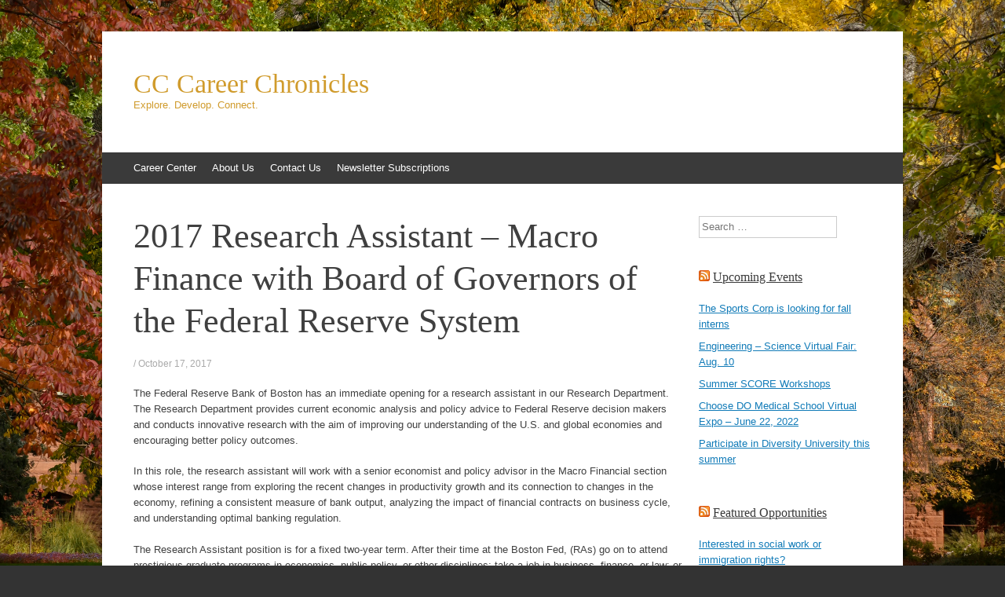

--- FILE ---
content_type: text/html; charset=UTF-8
request_url: http://sites.coloradocollege.edu/careercenter/2017-research-assistant-macro-finance-with-board-of-governors-of-the-federal-reserve-system/
body_size: 62662
content:
<!DOCTYPE html>
<html lang="en-US">
<head>
<meta charset="UTF-8" />
<meta name="viewport" content="width=device-width, initial-scale=1" />
<title>2017 Research Assistant &#8211; Macro Finance with Board of Governors of the Federal Reserve System | CC Career Chronicles</title>
<link rel="profile" href="http://gmpg.org/xfn/11" />
<link rel="pingback" href="http://sites.coloradocollege.edu/careercenter/xmlrpc.php" />
<!--[if lt IE 9]>
<script src="http://sites.coloradocollege.edu/careercenter/wp-content/themes/expound/js/html5.js" type="text/javascript"></script>
<![endif]-->

<meta name='robots' content='max-image-preview:large' />
	<style>img:is([sizes="auto" i], [sizes^="auto," i]) { contain-intrinsic-size: 3000px 1500px }</style>
	<link rel='dns-prefetch' href='//secure.gravatar.com' />
<link rel='dns-prefetch' href='//stats.wp.com' />
<link rel='dns-prefetch' href='//v0.wordpress.com' />
<link rel='dns-prefetch' href='//widgets.wp.com' />
<link rel='dns-prefetch' href='//s0.wp.com' />
<link rel='dns-prefetch' href='//0.gravatar.com' />
<link rel='dns-prefetch' href='//1.gravatar.com' />
<link rel='dns-prefetch' href='//2.gravatar.com' />
<link rel='dns-prefetch' href='//jetpack.wordpress.com' />
<link rel='dns-prefetch' href='//public-api.wordpress.com' />
<link rel='preconnect' href='//i0.wp.com' />
<link rel="alternate" type="application/rss+xml" title="CC Career Chronicles &raquo; Feed" href="http://sites.coloradocollege.edu/careercenter/feed/" />
<link rel="alternate" type="application/rss+xml" title="CC Career Chronicles &raquo; Comments Feed" href="http://sites.coloradocollege.edu/careercenter/comments/feed/" />
<link rel="alternate" type="application/rss+xml" title="CC Career Chronicles &raquo; 2017 Research Assistant &#8211; Macro Finance with Board of Governors of the Federal Reserve System Comments Feed" href="http://sites.coloradocollege.edu/careercenter/2017-research-assistant-macro-finance-with-board-of-governors-of-the-federal-reserve-system/feed/" />
		<!-- This site uses the Google Analytics by MonsterInsights plugin v9.6.0 - Using Analytics tracking - https://www.monsterinsights.com/ -->
		<!-- Note: MonsterInsights is not currently configured on this site. The site owner needs to authenticate with Google Analytics in the MonsterInsights settings panel. -->
					<!-- No tracking code set -->
				<!-- / Google Analytics by MonsterInsights -->
		<script type="text/javascript">
/* <![CDATA[ */
window._wpemojiSettings = {"baseUrl":"https:\/\/s.w.org\/images\/core\/emoji\/16.0.1\/72x72\/","ext":".png","svgUrl":"https:\/\/s.w.org\/images\/core\/emoji\/16.0.1\/svg\/","svgExt":".svg","source":{"concatemoji":"http:\/\/sites.coloradocollege.edu\/careercenter\/wp-includes\/js\/wp-emoji-release.min.js?ver=804e4311606144d4d3855eaaa6e7b62c"}};
/*! This file is auto-generated */
!function(s,n){var o,i,e;function c(e){try{var t={supportTests:e,timestamp:(new Date).valueOf()};sessionStorage.setItem(o,JSON.stringify(t))}catch(e){}}function p(e,t,n){e.clearRect(0,0,e.canvas.width,e.canvas.height),e.fillText(t,0,0);var t=new Uint32Array(e.getImageData(0,0,e.canvas.width,e.canvas.height).data),a=(e.clearRect(0,0,e.canvas.width,e.canvas.height),e.fillText(n,0,0),new Uint32Array(e.getImageData(0,0,e.canvas.width,e.canvas.height).data));return t.every(function(e,t){return e===a[t]})}function u(e,t){e.clearRect(0,0,e.canvas.width,e.canvas.height),e.fillText(t,0,0);for(var n=e.getImageData(16,16,1,1),a=0;a<n.data.length;a++)if(0!==n.data[a])return!1;return!0}function f(e,t,n,a){switch(t){case"flag":return n(e,"\ud83c\udff3\ufe0f\u200d\u26a7\ufe0f","\ud83c\udff3\ufe0f\u200b\u26a7\ufe0f")?!1:!n(e,"\ud83c\udde8\ud83c\uddf6","\ud83c\udde8\u200b\ud83c\uddf6")&&!n(e,"\ud83c\udff4\udb40\udc67\udb40\udc62\udb40\udc65\udb40\udc6e\udb40\udc67\udb40\udc7f","\ud83c\udff4\u200b\udb40\udc67\u200b\udb40\udc62\u200b\udb40\udc65\u200b\udb40\udc6e\u200b\udb40\udc67\u200b\udb40\udc7f");case"emoji":return!a(e,"\ud83e\udedf")}return!1}function g(e,t,n,a){var r="undefined"!=typeof WorkerGlobalScope&&self instanceof WorkerGlobalScope?new OffscreenCanvas(300,150):s.createElement("canvas"),o=r.getContext("2d",{willReadFrequently:!0}),i=(o.textBaseline="top",o.font="600 32px Arial",{});return e.forEach(function(e){i[e]=t(o,e,n,a)}),i}function t(e){var t=s.createElement("script");t.src=e,t.defer=!0,s.head.appendChild(t)}"undefined"!=typeof Promise&&(o="wpEmojiSettingsSupports",i=["flag","emoji"],n.supports={everything:!0,everythingExceptFlag:!0},e=new Promise(function(e){s.addEventListener("DOMContentLoaded",e,{once:!0})}),new Promise(function(t){var n=function(){try{var e=JSON.parse(sessionStorage.getItem(o));if("object"==typeof e&&"number"==typeof e.timestamp&&(new Date).valueOf()<e.timestamp+604800&&"object"==typeof e.supportTests)return e.supportTests}catch(e){}return null}();if(!n){if("undefined"!=typeof Worker&&"undefined"!=typeof OffscreenCanvas&&"undefined"!=typeof URL&&URL.createObjectURL&&"undefined"!=typeof Blob)try{var e="postMessage("+g.toString()+"("+[JSON.stringify(i),f.toString(),p.toString(),u.toString()].join(",")+"));",a=new Blob([e],{type:"text/javascript"}),r=new Worker(URL.createObjectURL(a),{name:"wpTestEmojiSupports"});return void(r.onmessage=function(e){c(n=e.data),r.terminate(),t(n)})}catch(e){}c(n=g(i,f,p,u))}t(n)}).then(function(e){for(var t in e)n.supports[t]=e[t],n.supports.everything=n.supports.everything&&n.supports[t],"flag"!==t&&(n.supports.everythingExceptFlag=n.supports.everythingExceptFlag&&n.supports[t]);n.supports.everythingExceptFlag=n.supports.everythingExceptFlag&&!n.supports.flag,n.DOMReady=!1,n.readyCallback=function(){n.DOMReady=!0}}).then(function(){return e}).then(function(){var e;n.supports.everything||(n.readyCallback(),(e=n.source||{}).concatemoji?t(e.concatemoji):e.wpemoji&&e.twemoji&&(t(e.twemoji),t(e.wpemoji)))}))}((window,document),window._wpemojiSettings);
/* ]]> */
</script>
<link rel='stylesheet' id='jetpack_related-posts-css' href='http://sites.coloradocollege.edu/careercenter/wp-content/plugins/jetpack/modules/related-posts/related-posts.css?ver=20240116' type='text/css' media='all' />
<style id='wp-emoji-styles-inline-css' type='text/css'>

	img.wp-smiley, img.emoji {
		display: inline !important;
		border: none !important;
		box-shadow: none !important;
		height: 1em !important;
		width: 1em !important;
		margin: 0 0.07em !important;
		vertical-align: -0.1em !important;
		background: none !important;
		padding: 0 !important;
	}
</style>
<link rel='stylesheet' id='wp-block-library-css' href='http://sites.coloradocollege.edu/careercenter/wp-includes/css/dist/block-library/style.min.css?ver=804e4311606144d4d3855eaaa6e7b62c' type='text/css' media='all' />
<style id='classic-theme-styles-inline-css' type='text/css'>
/*! This file is auto-generated */
.wp-block-button__link{color:#fff;background-color:#32373c;border-radius:9999px;box-shadow:none;text-decoration:none;padding:calc(.667em + 2px) calc(1.333em + 2px);font-size:1.125em}.wp-block-file__button{background:#32373c;color:#fff;text-decoration:none}
</style>
<link rel='stylesheet' id='mediaelement-css' href='http://sites.coloradocollege.edu/careercenter/wp-includes/js/mediaelement/mediaelementplayer-legacy.min.css?ver=4.2.17' type='text/css' media='all' />
<link rel='stylesheet' id='wp-mediaelement-css' href='http://sites.coloradocollege.edu/careercenter/wp-includes/js/mediaelement/wp-mediaelement.min.css?ver=804e4311606144d4d3855eaaa6e7b62c' type='text/css' media='all' />
<style id='jetpack-sharing-buttons-style-inline-css' type='text/css'>
.jetpack-sharing-buttons__services-list{display:flex;flex-direction:row;flex-wrap:wrap;gap:0;list-style-type:none;margin:5px;padding:0}.jetpack-sharing-buttons__services-list.has-small-icon-size{font-size:12px}.jetpack-sharing-buttons__services-list.has-normal-icon-size{font-size:16px}.jetpack-sharing-buttons__services-list.has-large-icon-size{font-size:24px}.jetpack-sharing-buttons__services-list.has-huge-icon-size{font-size:36px}@media print{.jetpack-sharing-buttons__services-list{display:none!important}}.editor-styles-wrapper .wp-block-jetpack-sharing-buttons{gap:0;padding-inline-start:0}ul.jetpack-sharing-buttons__services-list.has-background{padding:1.25em 2.375em}
</style>
<style id='global-styles-inline-css' type='text/css'>
:root{--wp--preset--aspect-ratio--square: 1;--wp--preset--aspect-ratio--4-3: 4/3;--wp--preset--aspect-ratio--3-4: 3/4;--wp--preset--aspect-ratio--3-2: 3/2;--wp--preset--aspect-ratio--2-3: 2/3;--wp--preset--aspect-ratio--16-9: 16/9;--wp--preset--aspect-ratio--9-16: 9/16;--wp--preset--color--black: #000000;--wp--preset--color--cyan-bluish-gray: #abb8c3;--wp--preset--color--white: #ffffff;--wp--preset--color--pale-pink: #f78da7;--wp--preset--color--vivid-red: #cf2e2e;--wp--preset--color--luminous-vivid-orange: #ff6900;--wp--preset--color--luminous-vivid-amber: #fcb900;--wp--preset--color--light-green-cyan: #7bdcb5;--wp--preset--color--vivid-green-cyan: #00d084;--wp--preset--color--pale-cyan-blue: #8ed1fc;--wp--preset--color--vivid-cyan-blue: #0693e3;--wp--preset--color--vivid-purple: #9b51e0;--wp--preset--gradient--vivid-cyan-blue-to-vivid-purple: linear-gradient(135deg,rgba(6,147,227,1) 0%,rgb(155,81,224) 100%);--wp--preset--gradient--light-green-cyan-to-vivid-green-cyan: linear-gradient(135deg,rgb(122,220,180) 0%,rgb(0,208,130) 100%);--wp--preset--gradient--luminous-vivid-amber-to-luminous-vivid-orange: linear-gradient(135deg,rgba(252,185,0,1) 0%,rgba(255,105,0,1) 100%);--wp--preset--gradient--luminous-vivid-orange-to-vivid-red: linear-gradient(135deg,rgba(255,105,0,1) 0%,rgb(207,46,46) 100%);--wp--preset--gradient--very-light-gray-to-cyan-bluish-gray: linear-gradient(135deg,rgb(238,238,238) 0%,rgb(169,184,195) 100%);--wp--preset--gradient--cool-to-warm-spectrum: linear-gradient(135deg,rgb(74,234,220) 0%,rgb(151,120,209) 20%,rgb(207,42,186) 40%,rgb(238,44,130) 60%,rgb(251,105,98) 80%,rgb(254,248,76) 100%);--wp--preset--gradient--blush-light-purple: linear-gradient(135deg,rgb(255,206,236) 0%,rgb(152,150,240) 100%);--wp--preset--gradient--blush-bordeaux: linear-gradient(135deg,rgb(254,205,165) 0%,rgb(254,45,45) 50%,rgb(107,0,62) 100%);--wp--preset--gradient--luminous-dusk: linear-gradient(135deg,rgb(255,203,112) 0%,rgb(199,81,192) 50%,rgb(65,88,208) 100%);--wp--preset--gradient--pale-ocean: linear-gradient(135deg,rgb(255,245,203) 0%,rgb(182,227,212) 50%,rgb(51,167,181) 100%);--wp--preset--gradient--electric-grass: linear-gradient(135deg,rgb(202,248,128) 0%,rgb(113,206,126) 100%);--wp--preset--gradient--midnight: linear-gradient(135deg,rgb(2,3,129) 0%,rgb(40,116,252) 100%);--wp--preset--font-size--small: 13px;--wp--preset--font-size--medium: 20px;--wp--preset--font-size--large: 36px;--wp--preset--font-size--x-large: 42px;--wp--preset--spacing--20: 0.44rem;--wp--preset--spacing--30: 0.67rem;--wp--preset--spacing--40: 1rem;--wp--preset--spacing--50: 1.5rem;--wp--preset--spacing--60: 2.25rem;--wp--preset--spacing--70: 3.38rem;--wp--preset--spacing--80: 5.06rem;--wp--preset--shadow--natural: 6px 6px 9px rgba(0, 0, 0, 0.2);--wp--preset--shadow--deep: 12px 12px 50px rgba(0, 0, 0, 0.4);--wp--preset--shadow--sharp: 6px 6px 0px rgba(0, 0, 0, 0.2);--wp--preset--shadow--outlined: 6px 6px 0px -3px rgba(255, 255, 255, 1), 6px 6px rgba(0, 0, 0, 1);--wp--preset--shadow--crisp: 6px 6px 0px rgba(0, 0, 0, 1);}:where(.is-layout-flex){gap: 0.5em;}:where(.is-layout-grid){gap: 0.5em;}body .is-layout-flex{display: flex;}.is-layout-flex{flex-wrap: wrap;align-items: center;}.is-layout-flex > :is(*, div){margin: 0;}body .is-layout-grid{display: grid;}.is-layout-grid > :is(*, div){margin: 0;}:where(.wp-block-columns.is-layout-flex){gap: 2em;}:where(.wp-block-columns.is-layout-grid){gap: 2em;}:where(.wp-block-post-template.is-layout-flex){gap: 1.25em;}:where(.wp-block-post-template.is-layout-grid){gap: 1.25em;}.has-black-color{color: var(--wp--preset--color--black) !important;}.has-cyan-bluish-gray-color{color: var(--wp--preset--color--cyan-bluish-gray) !important;}.has-white-color{color: var(--wp--preset--color--white) !important;}.has-pale-pink-color{color: var(--wp--preset--color--pale-pink) !important;}.has-vivid-red-color{color: var(--wp--preset--color--vivid-red) !important;}.has-luminous-vivid-orange-color{color: var(--wp--preset--color--luminous-vivid-orange) !important;}.has-luminous-vivid-amber-color{color: var(--wp--preset--color--luminous-vivid-amber) !important;}.has-light-green-cyan-color{color: var(--wp--preset--color--light-green-cyan) !important;}.has-vivid-green-cyan-color{color: var(--wp--preset--color--vivid-green-cyan) !important;}.has-pale-cyan-blue-color{color: var(--wp--preset--color--pale-cyan-blue) !important;}.has-vivid-cyan-blue-color{color: var(--wp--preset--color--vivid-cyan-blue) !important;}.has-vivid-purple-color{color: var(--wp--preset--color--vivid-purple) !important;}.has-black-background-color{background-color: var(--wp--preset--color--black) !important;}.has-cyan-bluish-gray-background-color{background-color: var(--wp--preset--color--cyan-bluish-gray) !important;}.has-white-background-color{background-color: var(--wp--preset--color--white) !important;}.has-pale-pink-background-color{background-color: var(--wp--preset--color--pale-pink) !important;}.has-vivid-red-background-color{background-color: var(--wp--preset--color--vivid-red) !important;}.has-luminous-vivid-orange-background-color{background-color: var(--wp--preset--color--luminous-vivid-orange) !important;}.has-luminous-vivid-amber-background-color{background-color: var(--wp--preset--color--luminous-vivid-amber) !important;}.has-light-green-cyan-background-color{background-color: var(--wp--preset--color--light-green-cyan) !important;}.has-vivid-green-cyan-background-color{background-color: var(--wp--preset--color--vivid-green-cyan) !important;}.has-pale-cyan-blue-background-color{background-color: var(--wp--preset--color--pale-cyan-blue) !important;}.has-vivid-cyan-blue-background-color{background-color: var(--wp--preset--color--vivid-cyan-blue) !important;}.has-vivid-purple-background-color{background-color: var(--wp--preset--color--vivid-purple) !important;}.has-black-border-color{border-color: var(--wp--preset--color--black) !important;}.has-cyan-bluish-gray-border-color{border-color: var(--wp--preset--color--cyan-bluish-gray) !important;}.has-white-border-color{border-color: var(--wp--preset--color--white) !important;}.has-pale-pink-border-color{border-color: var(--wp--preset--color--pale-pink) !important;}.has-vivid-red-border-color{border-color: var(--wp--preset--color--vivid-red) !important;}.has-luminous-vivid-orange-border-color{border-color: var(--wp--preset--color--luminous-vivid-orange) !important;}.has-luminous-vivid-amber-border-color{border-color: var(--wp--preset--color--luminous-vivid-amber) !important;}.has-light-green-cyan-border-color{border-color: var(--wp--preset--color--light-green-cyan) !important;}.has-vivid-green-cyan-border-color{border-color: var(--wp--preset--color--vivid-green-cyan) !important;}.has-pale-cyan-blue-border-color{border-color: var(--wp--preset--color--pale-cyan-blue) !important;}.has-vivid-cyan-blue-border-color{border-color: var(--wp--preset--color--vivid-cyan-blue) !important;}.has-vivid-purple-border-color{border-color: var(--wp--preset--color--vivid-purple) !important;}.has-vivid-cyan-blue-to-vivid-purple-gradient-background{background: var(--wp--preset--gradient--vivid-cyan-blue-to-vivid-purple) !important;}.has-light-green-cyan-to-vivid-green-cyan-gradient-background{background: var(--wp--preset--gradient--light-green-cyan-to-vivid-green-cyan) !important;}.has-luminous-vivid-amber-to-luminous-vivid-orange-gradient-background{background: var(--wp--preset--gradient--luminous-vivid-amber-to-luminous-vivid-orange) !important;}.has-luminous-vivid-orange-to-vivid-red-gradient-background{background: var(--wp--preset--gradient--luminous-vivid-orange-to-vivid-red) !important;}.has-very-light-gray-to-cyan-bluish-gray-gradient-background{background: var(--wp--preset--gradient--very-light-gray-to-cyan-bluish-gray) !important;}.has-cool-to-warm-spectrum-gradient-background{background: var(--wp--preset--gradient--cool-to-warm-spectrum) !important;}.has-blush-light-purple-gradient-background{background: var(--wp--preset--gradient--blush-light-purple) !important;}.has-blush-bordeaux-gradient-background{background: var(--wp--preset--gradient--blush-bordeaux) !important;}.has-luminous-dusk-gradient-background{background: var(--wp--preset--gradient--luminous-dusk) !important;}.has-pale-ocean-gradient-background{background: var(--wp--preset--gradient--pale-ocean) !important;}.has-electric-grass-gradient-background{background: var(--wp--preset--gradient--electric-grass) !important;}.has-midnight-gradient-background{background: var(--wp--preset--gradient--midnight) !important;}.has-small-font-size{font-size: var(--wp--preset--font-size--small) !important;}.has-medium-font-size{font-size: var(--wp--preset--font-size--medium) !important;}.has-large-font-size{font-size: var(--wp--preset--font-size--large) !important;}.has-x-large-font-size{font-size: var(--wp--preset--font-size--x-large) !important;}
:where(.wp-block-post-template.is-layout-flex){gap: 1.25em;}:where(.wp-block-post-template.is-layout-grid){gap: 1.25em;}
:where(.wp-block-columns.is-layout-flex){gap: 2em;}:where(.wp-block-columns.is-layout-grid){gap: 2em;}
:root :where(.wp-block-pullquote){font-size: 1.5em;line-height: 1.6;}
</style>
<link rel='stylesheet' id='contact-form-7-css' href='http://sites.coloradocollege.edu/careercenter/wp-content/plugins/contact-form-7/includes/css/styles.css?ver=6.0.6' type='text/css' media='all' />
<link rel='stylesheet' id='expound-style-css' href='http://sites.coloradocollege.edu/careercenter/wp-content/themes/expound/style.css?ver=20140129' type='text/css' media='all' />
<link rel='stylesheet' id='jetpack_likes-css' href='http://sites.coloradocollege.edu/careercenter/wp-content/plugins/jetpack/modules/likes/style.css?ver=14.7' type='text/css' media='all' />
<style id='jetpack_facebook_likebox-inline-css' type='text/css'>
.widget_facebook_likebox {
	overflow: hidden;
}

</style>
<link rel='stylesheet' id='sharedaddy-css' href='http://sites.coloradocollege.edu/careercenter/wp-content/plugins/jetpack/modules/sharedaddy/sharing.css?ver=14.7' type='text/css' media='all' />
<link rel='stylesheet' id='social-logos-css' href='http://sites.coloradocollege.edu/careercenter/wp-content/plugins/jetpack/_inc/social-logos/social-logos.min.css?ver=14.7' type='text/css' media='all' />
<script type="text/javascript" id="jetpack_related-posts-js-extra">
/* <![CDATA[ */
var related_posts_js_options = {"post_heading":"h4"};
/* ]]> */
</script>
<script type="text/javascript" src="http://sites.coloradocollege.edu/careercenter/wp-content/plugins/jetpack/_inc/build/related-posts/related-posts.min.js?ver=20240116" id="jetpack_related-posts-js"></script>
<link rel="https://api.w.org/" href="http://sites.coloradocollege.edu/careercenter/wp-json/" /><link rel="alternate" title="JSON" type="application/json" href="http://sites.coloradocollege.edu/careercenter/wp-json/wp/v2/posts/4873" /><link rel="EditURI" type="application/rsd+xml" title="RSD" href="https://sites.coloradocollege.edu/careercenter/xmlrpc.php?rsd" />

<link rel="canonical" href="http://sites.coloradocollege.edu/careercenter/2017-research-assistant-macro-finance-with-board-of-governors-of-the-federal-reserve-system/" />
<link rel='shortlink' href='https://wp.me/p79l8e-1gB' />
<link rel="alternate" title="oEmbed (JSON)" type="application/json+oembed" href="http://sites.coloradocollege.edu/careercenter/wp-json/oembed/1.0/embed?url=http%3A%2F%2Fsites.coloradocollege.edu%2Fcareercenter%2F2017-research-assistant-macro-finance-with-board-of-governors-of-the-federal-reserve-system%2F" />
<link rel="alternate" title="oEmbed (XML)" type="text/xml+oembed" href="http://sites.coloradocollege.edu/careercenter/wp-json/oembed/1.0/embed?url=http%3A%2F%2Fsites.coloradocollege.edu%2Fcareercenter%2F2017-research-assistant-macro-finance-with-board-of-governors-of-the-federal-reserve-system%2F&#038;format=xml" />
	<style>img#wpstats{display:none}</style>
			<style type="text/css">
	        .site-title a,
        .site-title a:hover,
        .site-description {
			color: #d09b2c;
        }
	
		</style>
	<style type="text/css" id="custom-background-css">
body.custom-background { background-image: url("http://sites.coloradocollege.edu/careercenter/files/2018/08/RS49150_10_01_16_HOMECOMING-2016_063.jpg"); background-position: left top; background-size: cover; background-repeat: no-repeat; background-attachment: fixed; }
</style>
	
<!-- Jetpack Open Graph Tags -->
<meta property="og:type" content="article" />
<meta property="og:title" content="2017 Research Assistant &#8211; Macro Finance with Board of Governors of the Federal Reserve System" />
<meta property="og:url" content="http://sites.coloradocollege.edu/careercenter/2017-research-assistant-macro-finance-with-board-of-governors-of-the-federal-reserve-system/" />
<meta property="og:description" content="The Federal Reserve Bank of Boston has an immediate opening for a research assistant in our Research Department. The Research Department provides current economic analysis and policy advice to Fede…" />
<meta property="article:published_time" content="2017-10-17T22:30:57+00:00" />
<meta property="article:modified_time" content="2017-10-17T22:30:57+00:00" />
<meta property="og:site_name" content="CC Career Chronicles" />
<meta property="og:image" content="https://i0.wp.com/sites.coloradocollege.edu/careercenter/files/2017/10/Seal4x4.jpg?fit=501%2C500" />
<meta property="og:image:width" content="501" />
<meta property="og:image:height" content="500" />
<meta property="og:image:alt" content="" />
<meta property="og:locale" content="en_US" />
<meta name="twitter:text:title" content="2017 Research Assistant &#8211; Macro Finance with Board of Governors of the Federal Reserve System" />
<meta name="twitter:image" content="https://i0.wp.com/sites.coloradocollege.edu/careercenter/files/2017/10/Seal4x4.jpg?fit=501%2C500&#038;w=640" />
<meta name="twitter:card" content="summary_large_image" />

<!-- End Jetpack Open Graph Tags -->
<link rel="icon" href="https://i0.wp.com/sites.coloradocollege.edu/careercenter/files/2016/12/favicon.png?fit=32%2C32" sizes="32x32" />
<link rel="icon" href="https://i0.wp.com/sites.coloradocollege.edu/careercenter/files/2016/12/favicon.png?fit=192%2C192" sizes="192x192" />
<link rel="apple-touch-icon" href="https://i0.wp.com/sites.coloradocollege.edu/careercenter/files/2016/12/favicon.png?fit=180%2C180" />
<meta name="msapplication-TileImage" content="https://i0.wp.com/sites.coloradocollege.edu/careercenter/files/2016/12/favicon.png?fit=256%2C256" />
		<style type="text/css" id="wp-custom-css">
			.entry-author-link {
	display: none;
}

.entry-permalink {
	display: none;
}

.tags {
	color: #000000;
}

.author {
	display: none;
}		</style>
		</head>

<body class="wp-singular post-template-default single single-post postid-4873 single-format-standard custom-background wp-theme-expound group-blog">
<div id="page" class="hfeed site">
		<header id="masthead" class="site-header" role="banner">
		<div class="site-branding">
			<div class="site-title-group">
				<h1 class="site-title"><a href="http://sites.coloradocollege.edu/careercenter/" title="CC Career Chronicles" rel="home">CC Career Chronicles</a></h1>
				<h2 class="site-description">Explore. Develop. Connect.</h2>
			</div>
		</div>

		<nav id="site-navigation" class="navigation-main" role="navigation">
			<h1 class="menu-toggle">Menu</h1>
			<a class="skip-link screen-reader-text" href="#content">Skip to content</a>

			<div class="menu-career-center-container"><ul id="menu-career-center" class="menu"><li id="menu-item-715" class="menu-item menu-item-type-custom menu-item-object-custom menu-item-715"><a href="https://www.coloradocollege.edu/CareerCenter/" title="Visit our website!">Career Center</a></li>
<li id="menu-item-716" class="menu-item menu-item-type-post_type menu-item-object-page menu-item-716"><a href="http://sites.coloradocollege.edu/careercenter/about-us/" title="Learn more about our team.">About Us</a></li>
<li id="menu-item-721" class="menu-item menu-item-type-post_type menu-item-object-page menu-item-721"><a href="http://sites.coloradocollege.edu/careercenter/contact-us/" title="Want to share a message with us?">Contact Us</a></li>
<li id="menu-item-734" class="menu-item menu-item-type-post_type menu-item-object-page menu-item-734"><a href="http://sites.coloradocollege.edu/careercenter/newsletter-subscriptions/" title="Get up-to-date news and information from us straight to your inbox.">Newsletter Subscriptions</a></li>
</ul></div>								</nav><!-- #site-navigation -->
	</header><!-- #masthead -->
	
	<div id="main" class="site-main">

	<div id="primary" class="content-area">
		<div id="content" class="site-content" role="main">

		
			
<article id="post-4873" class="post-4873 post type-post status-publish format-standard has-post-thumbnail hentry category-business tag-finance tag-job-search-2 tag-life-after-cc tag-professional-development">
	<header class="entry-header">
		<h1 class="entry-title">2017 Research Assistant &#8211; Macro Finance with Board of Governors of the Federal Reserve System</h1>

		<div class="entry-meta">
			<a class="author" rel="author" href="http://sites.coloradocollege.edu/careercenter/author/sstevens/">Stacey</a> / <a class="entry-date" href="http://sites.coloradocollege.edu/careercenter/2017-research-assistant-macro-finance-with-board-of-governors-of-the-federal-reserve-system/">October 17, 2017</a>		</div><!-- .entry-meta -->
	</header><!-- .entry-header -->

	<div class="entry-content">
		<p>The Federal Reserve Bank of Boston has an immediate opening for a research assistant in our Research Department. The Research Department provides current economic analysis and policy advice to Federal Reserve decision makers and conducts innovative research with the aim of improving our understanding of the U.S. and global economies and encouraging better policy outcomes.</p>
<p>In this role, the research assistant will work with a senior economist and policy advisor in the Macro Financial section whose interest range from exploring the recent changes in productivity growth and its connection to changes in the economy, refining a consistent measure of bank output, analyzing the impact of financial contracts on business cycle, and understanding optimal banking regulation.</p>
<p>The Research Assistant position is for a fixed two-year term. After their time at the Boston Fed, (RAs) go on to attend prestigious graduate programs in economics, public policy, or other disciplines; take a job in business, finance, or law; or stay with the Bank in a variety of positions.</p>
<p>RAs are full-time employees of the Bank, are competitively compensated, and are eligible for a wide range of benefits, including health care and tuition reimbursement.</p>
<p>Find out more and apply through SUCCESS, Job ID: <a href="https://www.myinterfase.com/coloradocollege/job_view.aspx?token=csk%2fTiyV0eaEaUUdRqTglQ%3d%3d">21379</a>.</p>
<div class="sharedaddy sd-sharing-enabled"><div class="robots-nocontent sd-block sd-social sd-social-icon-text sd-sharing"><h3 class="sd-title">Share this:</h3><div class="sd-content"><ul><li class="share-facebook"><a rel="nofollow noopener noreferrer"
				data-shared="sharing-facebook-4873"
				class="share-facebook sd-button share-icon"
				href="http://sites.coloradocollege.edu/careercenter/2017-research-assistant-macro-finance-with-board-of-governors-of-the-federal-reserve-system/?share=facebook"
				target="_blank"
				aria-labelledby="sharing-facebook-4873"
				>
				<span id="sharing-facebook-4873" hidden>Click to share on Facebook (Opens in new window)</span>
				<span>Facebook</span>
			</a></li><li class="share-linkedin"><a rel="nofollow noopener noreferrer"
				data-shared="sharing-linkedin-4873"
				class="share-linkedin sd-button share-icon"
				href="http://sites.coloradocollege.edu/careercenter/2017-research-assistant-macro-finance-with-board-of-governors-of-the-federal-reserve-system/?share=linkedin"
				target="_blank"
				aria-labelledby="sharing-linkedin-4873"
				>
				<span id="sharing-linkedin-4873" hidden>Click to share on LinkedIn (Opens in new window)</span>
				<span>LinkedIn</span>
			</a></li><li class="share-twitter"><a rel="nofollow noopener noreferrer"
				data-shared="sharing-twitter-4873"
				class="share-twitter sd-button share-icon"
				href="http://sites.coloradocollege.edu/careercenter/2017-research-assistant-macro-finance-with-board-of-governors-of-the-federal-reserve-system/?share=twitter"
				target="_blank"
				aria-labelledby="sharing-twitter-4873"
				>
				<span id="sharing-twitter-4873" hidden>Click to share on X (Opens in new window)</span>
				<span>X</span>
			</a></li><li class="share-reddit"><a rel="nofollow noopener noreferrer"
				data-shared="sharing-reddit-4873"
				class="share-reddit sd-button share-icon"
				href="http://sites.coloradocollege.edu/careercenter/2017-research-assistant-macro-finance-with-board-of-governors-of-the-federal-reserve-system/?share=reddit"
				target="_blank"
				aria-labelledby="sharing-reddit-4873"
				>
				<span id="sharing-reddit-4873" hidden>Click to share on Reddit (Opens in new window)</span>
				<span>Reddit</span>
			</a></li><li class="share-email"><a rel="nofollow noopener noreferrer"
				data-shared="sharing-email-4873"
				class="share-email sd-button share-icon"
				href="mailto:?subject=%5BShared%20Post%5D%202017%20Research%20Assistant%20-%20Macro%20Finance%20with%20Board%20of%20Governors%20of%20the%20Federal%20Reserve%20System&#038;body=http%3A%2F%2Fsites.coloradocollege.edu%2Fcareercenter%2F2017-research-assistant-macro-finance-with-board-of-governors-of-the-federal-reserve-system%2F&#038;share=email"
				target="_blank"
				aria-labelledby="sharing-email-4873"
				data-email-share-error-title="Do you have email set up?" data-email-share-error-text="If you&#039;re having problems sharing via email, you might not have email set up for your browser. You may need to create a new email yourself." data-email-share-nonce="4d6f1f2a00" data-email-share-track-url="http://sites.coloradocollege.edu/careercenter/2017-research-assistant-macro-finance-with-board-of-governors-of-the-federal-reserve-system/?share=email">
				<span id="sharing-email-4873" hidden>Click to email a link to a friend (Opens in new window)</span>
				<span>Email</span>
			</a></li><li class="share-print"><a rel="nofollow noopener noreferrer"
				data-shared="sharing-print-4873"
				class="share-print sd-button share-icon"
				href="http://sites.coloradocollege.edu/careercenter/2017-research-assistant-macro-finance-with-board-of-governors-of-the-federal-reserve-system/#print?share=print"
				target="_blank"
				aria-labelledby="sharing-print-4873"
				>
				<span id="sharing-print-4873" hidden>Click to print (Opens in new window)</span>
				<span>Print</span>
			</a></li><li class="share-end"></li></ul></div></div></div><div class='sharedaddy sd-block sd-like jetpack-likes-widget-wrapper jetpack-likes-widget-unloaded' id='like-post-wrapper-105660538-4873-6968b4b9aa667' data-src='https://widgets.wp.com/likes/?ver=14.7#blog_id=105660538&amp;post_id=4873&amp;origin=sites.coloradocollege.edu&amp;obj_id=105660538-4873-6968b4b9aa667' data-name='like-post-frame-105660538-4873-6968b4b9aa667' data-title='Like or Reblog'><h3 class="sd-title">Like this:</h3><div class='likes-widget-placeholder post-likes-widget-placeholder' style='height: 55px;'><span class='button'><span>Like</span></span> <span class="loading">Loading...</span></div><span class='sd-text-color'></span><a class='sd-link-color'></a></div>
<div id='jp-relatedposts' class='jp-relatedposts' >
	<h3 class="jp-relatedposts-headline"><em>Related</em></h3>
</div>			</div><!-- .entry-content -->

	<footer class="entry-meta">
		<a class="entry-date" href="http://sites.coloradocollege.edu/careercenter/2017-research-assistant-macro-finance-with-board-of-governors-of-the-federal-reserve-system/">October 17, 2017</a> in <a href="http://sites.coloradocollege.edu/careercenter/quiz/business/" rel="category tag">Economics &amp; Business</a>. Tags: <a href="http://sites.coloradocollege.edu/careercenter/tag/finance/" rel="tag">finance</a>, <a href="http://sites.coloradocollege.edu/careercenter/tag/job-search-2/" rel="tag">job search</a>, <a href="http://sites.coloradocollege.edu/careercenter/tag/life-after-cc/" rel="tag">life after CC</a>, <a href="http://sites.coloradocollege.edu/careercenter/tag/professional-development/" rel="tag">professional development</a>	</footer><!-- .entry-meta -->
</article><!-- #post-## -->
			<div class="related-content">
	<h3 class="related-content-title">Related posts</h3>
	
		<article id="post-12723" class="post-12723 post type-post status-publish format-standard has-post-thumbnail hentry category-consulting-management-human-resources category-business">

						<div class="entry-thumbnail">
				<a href="http://sites.coloradocollege.edu/careercenter/alphasights/"><img width="50" height="50" src="https://i0.wp.com/sites.coloradocollege.edu/careercenter/files/2016/03/download.jpg?resize=50%2C50" class="attachment-expound-mini size-expound-mini wp-post-image" alt="alphasights" decoding="async" srcset="https://i0.wp.com/sites.coloradocollege.edu/careercenter/files/2016/03/download.jpg?resize=150%2C150 150w, https://i0.wp.com/sites.coloradocollege.edu/careercenter/files/2016/03/download.jpg?resize=50%2C50 50w, https://i0.wp.com/sites.coloradocollege.edu/careercenter/files/2016/03/download.jpg?zoom=2&amp;resize=50%2C50 100w" sizes="(max-width: 50px) 100vw, 50px" data-attachment-id="473" data-permalink="http://sites.coloradocollege.edu/careercenter/download/" data-orig-file="https://i0.wp.com/sites.coloradocollege.edu/careercenter/files/2016/03/download.jpg?fit=360%2C180" data-orig-size="360,180" data-comments-opened="1" data-image-meta="{&quot;aperture&quot;:&quot;0&quot;,&quot;credit&quot;:&quot;&quot;,&quot;camera&quot;:&quot;&quot;,&quot;caption&quot;:&quot;&quot;,&quot;created_timestamp&quot;:&quot;0&quot;,&quot;copyright&quot;:&quot;&quot;,&quot;focal_length&quot;:&quot;0&quot;,&quot;iso&quot;:&quot;0&quot;,&quot;shutter_speed&quot;:&quot;0&quot;,&quot;title&quot;:&quot;&quot;}" data-image-title="alphasights" data-image-description="" data-image-caption="" data-medium-file="https://i0.wp.com/sites.coloradocollege.edu/careercenter/files/2016/03/download.jpg?fit=300%2C150" data-large-file="https://i0.wp.com/sites.coloradocollege.edu/careercenter/files/2016/03/download.jpg?fit=360%2C180" /></a>
			</div>
			
			<header class="entry-header">
				<h3 class="entry-title"><a href="http://sites.coloradocollege.edu/careercenter/alphasights/" title="Permalink to AlphaSights" rel="bookmark">AlphaSights</a></h3>
			</header><!-- .entry-header -->

		</article>

	
		<article id="post-12721" class="post-12721 post type-post status-publish format-standard has-post-thumbnail hentry category-banking category-consulting-management-human-resources category-sales">

						<div class="entry-thumbnail">
				<a href="http://sites.coloradocollege.edu/careercenter/fidelity-investments/"><img width="50" height="50" src="https://i0.wp.com/sites.coloradocollege.edu/careercenter/files/2018/02/fidelity.png?resize=50%2C50" class="attachment-expound-mini size-expound-mini wp-post-image" alt="" decoding="async" srcset="https://i0.wp.com/sites.coloradocollege.edu/careercenter/files/2018/02/fidelity.png?resize=150%2C150 150w, https://i0.wp.com/sites.coloradocollege.edu/careercenter/files/2018/02/fidelity.png?resize=50%2C50 50w, https://i0.wp.com/sites.coloradocollege.edu/careercenter/files/2018/02/fidelity.png?zoom=2&amp;resize=50%2C50 100w" sizes="(max-width: 50px) 100vw, 50px" data-attachment-id="5911" data-permalink="http://sites.coloradocollege.edu/careercenter/deadline-3-16-fidelity-emerging-leaders-program-for-liberal-arts-students/fidelity/#main" data-orig-file="https://i0.wp.com/sites.coloradocollege.edu/careercenter/files/2018/02/fidelity.png?fit=431%2C282" data-orig-size="431,282" data-comments-opened="1" data-image-meta="{&quot;aperture&quot;:&quot;0&quot;,&quot;credit&quot;:&quot;&quot;,&quot;camera&quot;:&quot;&quot;,&quot;caption&quot;:&quot;&quot;,&quot;created_timestamp&quot;:&quot;0&quot;,&quot;copyright&quot;:&quot;&quot;,&quot;focal_length&quot;:&quot;0&quot;,&quot;iso&quot;:&quot;0&quot;,&quot;shutter_speed&quot;:&quot;0&quot;,&quot;title&quot;:&quot;&quot;,&quot;orientation&quot;:&quot;0&quot;}" data-image-title="fidelity" data-image-description="" data-image-caption="" data-medium-file="https://i0.wp.com/sites.coloradocollege.edu/careercenter/files/2018/02/fidelity.png?fit=300%2C196" data-large-file="https://i0.wp.com/sites.coloradocollege.edu/careercenter/files/2018/02/fidelity.png?fit=431%2C282" /></a>
			</div>
			
			<header class="entry-header">
				<h3 class="entry-title"><a href="http://sites.coloradocollege.edu/careercenter/fidelity-investments/" title="Permalink to Fidelity Investments" rel="bookmark">Fidelity Investments</a></h3>
			</header><!-- .entry-header -->

		</article>

	
		<article id="post-12668" class="post-12668 post type-post status-publish format-standard has-post-thumbnail hentry category-banking category-business category-jobs-and-internships tag-internship">

						<div class="entry-thumbnail">
				<a href="http://sites.coloradocollege.edu/careercenter/summer-2023-investment-research-internships/"><img width="50" height="50" src="https://i0.wp.com/sites.coloradocollege.edu/careercenter/files/2018/02/fidelity.png?resize=50%2C50" class="attachment-expound-mini size-expound-mini wp-post-image" alt="" decoding="async" srcset="https://i0.wp.com/sites.coloradocollege.edu/careercenter/files/2018/02/fidelity.png?resize=150%2C150 150w, https://i0.wp.com/sites.coloradocollege.edu/careercenter/files/2018/02/fidelity.png?resize=50%2C50 50w, https://i0.wp.com/sites.coloradocollege.edu/careercenter/files/2018/02/fidelity.png?zoom=2&amp;resize=50%2C50 100w" sizes="(max-width: 50px) 100vw, 50px" data-attachment-id="5911" data-permalink="http://sites.coloradocollege.edu/careercenter/deadline-3-16-fidelity-emerging-leaders-program-for-liberal-arts-students/fidelity/#main" data-orig-file="https://i0.wp.com/sites.coloradocollege.edu/careercenter/files/2018/02/fidelity.png?fit=431%2C282" data-orig-size="431,282" data-comments-opened="1" data-image-meta="{&quot;aperture&quot;:&quot;0&quot;,&quot;credit&quot;:&quot;&quot;,&quot;camera&quot;:&quot;&quot;,&quot;caption&quot;:&quot;&quot;,&quot;created_timestamp&quot;:&quot;0&quot;,&quot;copyright&quot;:&quot;&quot;,&quot;focal_length&quot;:&quot;0&quot;,&quot;iso&quot;:&quot;0&quot;,&quot;shutter_speed&quot;:&quot;0&quot;,&quot;title&quot;:&quot;&quot;,&quot;orientation&quot;:&quot;0&quot;}" data-image-title="fidelity" data-image-description="" data-image-caption="" data-medium-file="https://i0.wp.com/sites.coloradocollege.edu/careercenter/files/2018/02/fidelity.png?fit=300%2C196" data-large-file="https://i0.wp.com/sites.coloradocollege.edu/careercenter/files/2018/02/fidelity.png?fit=431%2C282" /></a>
			</div>
			
			<header class="entry-header">
				<h3 class="entry-title"><a href="http://sites.coloradocollege.edu/careercenter/summer-2023-investment-research-internships/" title="Permalink to Summer 2023 Investment Research Internships" rel="bookmark">Summer 2023 Investment Research Internships</a></h3>
			</header><!-- .entry-header -->

		</article>

	</div>

				<nav role="navigation" id="nav-below" class="navigation-post">
		<h1 class="screen-reader-text">Post navigation</h1>

	
		<div class="nav-previous"><a href="http://sites.coloradocollege.edu/careercenter/operations-assistantteam-player-at-fluid-market/" rel="prev"><span class="meta-nav">&larr;</span>&nbsp;Operations Assistant/Team Player at Fluid Market</a></div>		<div class="nav-next"><a href="http://sites.coloradocollege.edu/careercenter/2018-research-assistant-with-board-of-governors-of-the-federal-reserve-system/" rel="next">2018 Research Assistant with Board of Governors of the Federal Reserve System&nbsp;<span class="meta-nav">&rarr;</span></a></div>
	
	</nav><!-- #nav-below -->
	
			
	<div id="comments" class="comments-area">

	
	
	
	
		<div id="respond" class="comment-respond">
			<h3 id="reply-title" class="comment-reply-title">Leave a Reply<small><a rel="nofollow" id="cancel-comment-reply-link" href="/careercenter/2017-research-assistant-macro-finance-with-board-of-governors-of-the-federal-reserve-system/#respond" style="display:none;">Cancel reply</a></small></h3>			<form id="commentform" class="comment-form">
				<iframe
					title="Comment Form"
					src="https://jetpack.wordpress.com/jetpack-comment/?blogid=105660538&#038;postid=4873&#038;comment_registration=0&#038;require_name_email=1&#038;stc_enabled=1&#038;stb_enabled=1&#038;show_avatars=1&#038;avatar_default=mystery&#038;greeting=Leave+a+Reply&#038;jetpack_comments_nonce=bfa1697c4a&#038;greeting_reply=Leave+a+Reply+to+%25s&#038;color_scheme=light&#038;lang=en_US&#038;jetpack_version=14.7&#038;iframe_unique_id=1&#038;show_cookie_consent=10&#038;has_cookie_consent=0&#038;is_current_user_subscribed=0&#038;token_key=%3Bnormal%3B&#038;sig=d9b23d73f49b89b6f9545d0541b2ce491f20da23#parent=http%3A%2F%2Fsites.coloradocollege.edu%2Fcareercenter%2F2017-research-assistant-macro-finance-with-board-of-governors-of-the-federal-reserve-system%2F"
											name="jetpack_remote_comment"
						style="width:100%; height: 430px; border:0;"
										class="jetpack_remote_comment"
					id="jetpack_remote_comment"
					sandbox="allow-same-origin allow-top-navigation allow-scripts allow-forms allow-popups"
				>
									</iframe>
									<!--[if !IE]><!-->
					<script>
						document.addEventListener('DOMContentLoaded', function () {
							var commentForms = document.getElementsByClassName('jetpack_remote_comment');
							for (var i = 0; i < commentForms.length; i++) {
								commentForms[i].allowTransparency = false;
								commentForms[i].scrolling = 'no';
							}
						});
					</script>
					<!--<![endif]-->
							</form>
		</div>

		
		<input type="hidden" name="comment_parent" id="comment_parent" value="" />

		
</div><!-- #comments -->

		
		</div><!-- #content -->
	</div><!-- #primary -->

	<div id="secondary" class="widget-area" role="complementary">
				<aside id="search-2" class="widget widget_search">	<form method="get" id="searchform" class="searchform" action="http://sites.coloradocollege.edu/careercenter/" role="search">
		<label for="s" class="screen-reader-text">Search</label>
		<input type="search" class="field" name="s" value="" id="s" placeholder="Search &hellip;" />
		<input type="submit" class="submit" id="searchsubmit" value="Search" />
	</form>
</aside><aside id="rss-2" class="widget widget_rss"><h1 class="widget-title"><a class="rsswidget rss-widget-feed" href="https://sites.coloradocollege.edu/careercenter/quiz/events/feed"><img class="rss-widget-icon" style="border:0" width="14" height="14" src="http://sites.coloradocollege.edu/careercenter/wp-includes/images/rss.png" alt="RSS" loading="lazy" /></a> <a class="rsswidget rss-widget-title" href="https://sites.coloradocollege.edu/careercenter">Upcoming Events</a></h1><ul><li><a class='rsswidget' href='https://sites.coloradocollege.edu/careercenter/the-sports-corp-is-looking-for-fall-interns/'>The Sports Corp is looking for fall interns</a></li><li><a class='rsswidget' href='https://sites.coloradocollege.edu/careercenter/engineering-science-virtual-fair-aug-10/'>Engineering – Science Virtual Fair: Aug. 10</a></li><li><a class='rsswidget' href='https://sites.coloradocollege.edu/careercenter/summer-score-workshops/'>Summer SCORE Workshops</a></li><li><a class='rsswidget' href='https://sites.coloradocollege.edu/careercenter/choose-do-medical-school-virtual-expo-june-22-2022/'>Choose DO Medical School Virtual Expo – June 22, 2022</a></li><li><a class='rsswidget' href='https://sites.coloradocollege.edu/careercenter/participate-in-diversity-university-this-summer/'>Participate in Diversity University this summer</a></li></ul></aside><aside id="rss-4" class="widget widget_rss"><h1 class="widget-title"><a class="rsswidget rss-widget-feed" href="https://sites.coloradocollege.edu/careercenter/quiz/jobs-and-internships/feed/"><img class="rss-widget-icon" style="border:0" width="14" height="14" src="http://sites.coloradocollege.edu/careercenter/wp-includes/images/rss.png" alt="RSS" loading="lazy" /></a> <a class="rsswidget rss-widget-title" href="https://sites.coloradocollege.edu/careercenter">Featured Opportunities</a></h1><ul><li><a class='rsswidget' href='https://sites.coloradocollege.edu/careercenter/interested-in-social-work-or-immigration-rights/'>Interested in social work or immigration rights?</a></li><li><a class='rsswidget' href='https://sites.coloradocollege.edu/careercenter/summer-2023-investment-research-internships/'>Summer 2023 Investment Research Internships</a></li><li><a class='rsswidget' href='https://sites.coloradocollege.edu/careercenter/final-destination-survey/'>Final Destination Survey</a></li><li><a class='rsswidget' href='https://sites.coloradocollege.edu/careercenter/program-assistant-rocky-mountain-community-land-trust/'>Program Assistant, Rocky Mountain Community Land Trust</a></li><li><a class='rsswidget' href='https://sites.coloradocollege.edu/careercenter/social-media-internship-2/'>Social Media internship</a></li></ul></aside><aside id="rss-5" class="widget widget_rss"><h1 class="widget-title"><a class="rsswidget rss-widget-feed" href="https://coloradocollege-web.ungerboeck.com/calendar/api/rssFeed?$filter=(CampusDisplay%20eq%20%27PUBANDINT%27)"><img class="rss-widget-icon" style="border:0" width="14" height="14" src="http://sites.coloradocollege.edu/careercenter/wp-includes/images/rss.png" alt="RSS" loading="lazy" /></a> <a class="rsswidget rss-widget-title" href="https://www.coloradocollege.edu/">Campus Calendar</a></h1><ul><li><a class='rsswidget' href='https://www.coloradocollege.edu/newsevents/calendar/details.html?EventID=66249&#038;Title=Battle+of+the+Books+2026&#038;Booking=1'>Battle of the Books 2026</a></li><li><a class='rsswidget' href='https://www.coloradocollege.edu/newsevents/calendar/details.html?EventID=66247&#038;Title=Centennial+State+Tournament+-+Day+4&#038;Booking=1'>Centennial State Tournament - Day 4</a></li><li><a class='rsswidget' href='https://www.coloradocollege.edu/newsevents/calendar/details.html?EventID=66246&#038;Title=Centennial+State+Tournament+-+Day+3&#038;Booking=1'>Centennial State Tournament - Day 3</a></li><li><a class='rsswidget' href='https://www.coloradocollege.edu/newsevents/calendar/details.html?EventID=66245&#038;Title=Centennial+State+Tournament+-+Day+2&#038;Booking=1'>Centennial State Tournament - Day 2</a></li><li><a class='rsswidget' href='https://www.coloradocollege.edu/newsevents/calendar/details.html?EventID=66244&#038;Title=Centennial+State+Tournament+-+Day+1&#038;Booking=1'>Centennial State Tournament - Day 1</a></li></ul></aside><aside id="categories-2" class="widget widget_categories"><h1 class="widget-title">Categories</h1>
			<ul>
					<li class="cat-item cat-item-4"><a href="http://sites.coloradocollege.edu/careercenter/quiz/arts/">Arts</a>
</li>
	<li class="cat-item cat-item-2786"><a href="http://sites.coloradocollege.edu/careercenter/quiz/banking/">banking</a>
</li>
	<li class="cat-item cat-item-82"><a href="http://sites.coloradocollege.edu/careercenter/quiz/consulting-management-human-resources/">Consulting, Finance, Management, Human Resources &amp; Leadership Programs</a>
</li>
	<li class="cat-item cat-item-81"><a href="http://sites.coloradocollege.edu/careercenter/quiz/diversity/">Diversity</a>
</li>
	<li class="cat-item cat-item-61"><a href="http://sites.coloradocollege.edu/careercenter/quiz/business/">Economics &amp; Business</a>
</li>
	<li class="cat-item cat-item-35"><a href="http://sites.coloradocollege.edu/careercenter/quiz/education-2/">Education</a>
</li>
	<li class="cat-item cat-item-80"><a href="http://sites.coloradocollege.edu/careercenter/quiz/engineering-technology/">Engineering &amp; Technology</a>
</li>
	<li class="cat-item cat-item-39"><a href="http://sites.coloradocollege.edu/careercenter/quiz/environmental-science/">Environmental Science</a>
</li>
	<li class="cat-item cat-item-30"><a href="http://sites.coloradocollege.edu/careercenter/quiz/events/">Events</a>
</li>
	<li class="cat-item cat-item-104"><a href="http://sites.coloradocollege.edu/careercenter/quiz/fellowship-growth-year-opportunities/">Fellowship &amp; Growth Year Opportunities</a>
</li>
	<li class="cat-item cat-item-2847"><a href="http://sites.coloradocollege.edu/careercenter/quiz/consulting-management-human-resources/general-administration/">General Administration</a>
</li>
	<li class="cat-item cat-item-132"><a href="http://sites.coloradocollege.edu/careercenter/quiz/graduate-school/">Graduate School</a>
</li>
	<li class="cat-item cat-item-41"><a href="http://sites.coloradocollege.edu/careercenter/quiz/medical-professions/">Healthcare &amp; Medical Professions</a>
</li>
	<li class="cat-item cat-item-83"><a href="http://sites.coloradocollege.edu/careercenter/quiz/international-opportunities/">International Opportunities</a>
</li>
	<li class="cat-item cat-item-3"><a href="http://sites.coloradocollege.edu/careercenter/quiz/job-info-advice/">Job Info &amp; Advice</a>
</li>
	<li class="cat-item cat-item-45"><a href="http://sites.coloradocollege.edu/careercenter/quiz/jobs-and-internships/">Jobs &amp; Internships</a>
</li>
	<li class="cat-item cat-item-7"><a href="http://sites.coloradocollege.edu/careercenter/quiz/government/">Law, Government, &amp; Public Policy</a>
</li>
	<li class="cat-item cat-item-2909"><a href="http://sites.coloradocollege.edu/careercenter/quiz/leadership/">Leadership</a>
</li>
	<li class="cat-item cat-item-106"><a href="http://sites.coloradocollege.edu/careercenter/quiz/marketing-and-communications/">Marketing &amp; Communications</a>
</li>
	<li class="cat-item cat-item-105"><a href="http://sites.coloradocollege.edu/careercenter/quiz/media-film/">Media &amp; Film</a>
</li>
	<li class="cat-item cat-item-103"><a href="http://sites.coloradocollege.edu/careercenter/quiz/nonprofit/">Nonprofit</a>
</li>
	<li class="cat-item cat-item-2885"><a href="http://sites.coloradocollege.edu/careercenter/quiz/engineering-technology/programing/">Programing</a>
</li>
	<li class="cat-item cat-item-2848"><a href="http://sites.coloradocollege.edu/careercenter/quiz/business/sales/">Sales</a>
</li>
	<li class="cat-item cat-item-1068"><a href="http://sites.coloradocollege.edu/careercenter/quiz/scholarships/">Scholarships</a>
</li>
	<li class="cat-item cat-item-77"><a href="http://sites.coloradocollege.edu/careercenter/quiz/research-2/">Science &amp; Research</a>
</li>
	<li class="cat-item cat-item-6"><a href="http://sites.coloradocollege.edu/careercenter/quiz/outdoor-education/">Sports &amp; Outdoor Recreation</a>
</li>
	<li class="cat-item cat-item-1"><a href="http://sites.coloradocollege.edu/careercenter/quiz/uncategorized/">Uncategorized</a>
</li>
			</ul>

			</aside><aside id="facebook-likebox-2" class="widget widget_facebook_likebox"><h1 class="widget-title"><a href="https://www.facebook.com/ColoradoCollegeCareerCenter/">Colorado College Career Center</a></h1>		<div id="fb-root"></div>
		<div class="fb-page" data-href="https://www.facebook.com/ColoradoCollegeCareerCenter/" data-width="200"  data-height="432" data-hide-cover="false" data-show-facepile="true" data-tabs="false" data-hide-cta="false" data-small-header="false">
		<div class="fb-xfbml-parse-ignore"><blockquote cite="https://www.facebook.com/ColoradoCollegeCareerCenter/"><a href="https://www.facebook.com/ColoradoCollegeCareerCenter/">Colorado College Career Center</a></blockquote></div>
		</div>
		</aside><aside id="meta-2" class="widget widget_meta"><h1 class="widget-title">Meta</h1>
		<ul>
						<li><a href="https://sites.coloradocollege.edu/careercenter/wp-login.php">Log in</a></li>
			<li><a href="http://sites.coloradocollege.edu/careercenter/feed/">Entries feed</a></li>
			<li><a href="http://sites.coloradocollege.edu/careercenter/comments/feed/">Comments feed</a></li>

			<li><a href="https://wordpress.org/">WordPress.org</a></li>
		</ul>

		</aside>			</div><!-- #secondary -->
	</div><!-- #main -->

	<footer id="colophon" class="site-footer" role="contentinfo">
		<div class="site-info">
			<a href="http://wordpress.org/" rel="generator">Proudly powered by WordPress</a><span class="sep"> | </span>Theme: Expound by <a href="http://kovshenin.com/" rel="designer">Konstantin Kovshenin</a>		</div><!-- .site-info -->
	</footer><!-- #colophon -->
</div><!-- #page -->

<script type="speculationrules">
{"prefetch":[{"source":"document","where":{"and":[{"href_matches":"\/careercenter\/*"},{"not":{"href_matches":["\/careercenter\/wp-*.php","\/careercenter\/wp-admin\/*","\/careercenter\/files\/*","\/careercenter\/wp-content\/*","\/careercenter\/wp-content\/plugins\/*","\/careercenter\/wp-content\/themes\/expound\/*","\/careercenter\/*\\?(.+)"]}},{"not":{"selector_matches":"a[rel~=\"nofollow\"]"}},{"not":{"selector_matches":".no-prefetch, .no-prefetch a"}}]},"eagerness":"conservative"}]}
</script>

	<script type="text/javascript">
		window.WPCOM_sharing_counts = {"http:\/\/sites.coloradocollege.edu\/careercenter\/2017-research-assistant-macro-finance-with-board-of-governors-of-the-federal-reserve-system\/":4873};
	</script>
				<script type="text/javascript" src="http://sites.coloradocollege.edu/careercenter/wp-includes/js/dist/hooks.min.js?ver=4d63a3d491d11ffd8ac6" id="wp-hooks-js"></script>
<script type="text/javascript" src="http://sites.coloradocollege.edu/careercenter/wp-includes/js/dist/i18n.min.js?ver=5e580eb46a90c2b997e6" id="wp-i18n-js"></script>
<script type="text/javascript" id="wp-i18n-js-after">
/* <![CDATA[ */
wp.i18n.setLocaleData( { 'text direction\u0004ltr': [ 'ltr' ] } );
/* ]]> */
</script>
<script type="text/javascript" src="http://sites.coloradocollege.edu/careercenter/wp-content/plugins/contact-form-7/includes/swv/js/index.js?ver=6.0.6" id="swv-js"></script>
<script type="text/javascript" id="contact-form-7-js-before">
/* <![CDATA[ */
var wpcf7 = {
    "api": {
        "root": "http:\/\/sites.coloradocollege.edu\/careercenter\/wp-json\/",
        "namespace": "contact-form-7\/v1"
    }
};
/* ]]> */
</script>
<script type="text/javascript" src="http://sites.coloradocollege.edu/careercenter/wp-content/plugins/contact-form-7/includes/js/index.js?ver=6.0.6" id="contact-form-7-js"></script>
<script type="text/javascript" src="http://sites.coloradocollege.edu/careercenter/wp-content/themes/expound/js/navigation.js?ver=20120206" id="expound-navigation-js"></script>
<script type="text/javascript" src="http://sites.coloradocollege.edu/careercenter/wp-content/themes/expound/js/skip-link-focus-fix.js?ver=20130115" id="expound-skip-link-focus-fix-js"></script>
<script type="text/javascript" src="http://sites.coloradocollege.edu/careercenter/wp-includes/js/comment-reply.min.js?ver=804e4311606144d4d3855eaaa6e7b62c" id="comment-reply-js" async="async" data-wp-strategy="async"></script>
<script type="text/javascript" id="jetpack-facebook-embed-js-extra">
/* <![CDATA[ */
var jpfbembed = {"appid":"249643311490","locale":"en_US"};
/* ]]> */
</script>
<script type="text/javascript" src="http://sites.coloradocollege.edu/careercenter/wp-content/plugins/jetpack/_inc/build/facebook-embed.min.js?ver=14.7" id="jetpack-facebook-embed-js"></script>
<script type="text/javascript" id="jetpack-stats-js-before">
/* <![CDATA[ */
_stq = window._stq || [];
_stq.push([ "view", JSON.parse("{\"v\":\"ext\",\"blog\":\"105660538\",\"post\":\"4873\",\"tz\":\"-7\",\"srv\":\"sites.coloradocollege.edu\",\"j\":\"1:14.7\"}") ]);
_stq.push([ "clickTrackerInit", "105660538", "4873" ]);
/* ]]> */
</script>
<script type="text/javascript" src="https://stats.wp.com/e-202603.js" id="jetpack-stats-js" defer="defer" data-wp-strategy="defer"></script>
<script type="text/javascript" src="http://sites.coloradocollege.edu/careercenter/wp-content/plugins/jetpack/_inc/build/likes/queuehandler.min.js?ver=14.7" id="jetpack_likes_queuehandler-js"></script>
<script defer type="text/javascript" src="http://sites.coloradocollege.edu/careercenter/wp-content/plugins/akismet/_inc/akismet-frontend.js?ver=1762975216" id="akismet-frontend-js"></script>
<script type="text/javascript" id="sharing-js-js-extra">
/* <![CDATA[ */
var sharing_js_options = {"lang":"en","counts":"1","is_stats_active":"1"};
/* ]]> */
</script>
<script type="text/javascript" src="http://sites.coloradocollege.edu/careercenter/wp-content/plugins/jetpack/_inc/build/sharedaddy/sharing.min.js?ver=14.7" id="sharing-js-js"></script>
<script type="text/javascript" id="sharing-js-js-after">
/* <![CDATA[ */
var windowOpen;
			( function () {
				function matches( el, sel ) {
					return !! (
						el.matches && el.matches( sel ) ||
						el.msMatchesSelector && el.msMatchesSelector( sel )
					);
				}

				document.body.addEventListener( 'click', function ( event ) {
					if ( ! event.target ) {
						return;
					}

					var el;
					if ( matches( event.target, 'a.share-facebook' ) ) {
						el = event.target;
					} else if ( event.target.parentNode && matches( event.target.parentNode, 'a.share-facebook' ) ) {
						el = event.target.parentNode;
					}

					if ( el ) {
						event.preventDefault();

						// If there's another sharing window open, close it.
						if ( typeof windowOpen !== 'undefined' ) {
							windowOpen.close();
						}
						windowOpen = window.open( el.getAttribute( 'href' ), 'wpcomfacebook', 'menubar=1,resizable=1,width=600,height=400' );
						return false;
					}
				} );
			} )();
var windowOpen;
			( function () {
				function matches( el, sel ) {
					return !! (
						el.matches && el.matches( sel ) ||
						el.msMatchesSelector && el.msMatchesSelector( sel )
					);
				}

				document.body.addEventListener( 'click', function ( event ) {
					if ( ! event.target ) {
						return;
					}

					var el;
					if ( matches( event.target, 'a.share-linkedin' ) ) {
						el = event.target;
					} else if ( event.target.parentNode && matches( event.target.parentNode, 'a.share-linkedin' ) ) {
						el = event.target.parentNode;
					}

					if ( el ) {
						event.preventDefault();

						// If there's another sharing window open, close it.
						if ( typeof windowOpen !== 'undefined' ) {
							windowOpen.close();
						}
						windowOpen = window.open( el.getAttribute( 'href' ), 'wpcomlinkedin', 'menubar=1,resizable=1,width=580,height=450' );
						return false;
					}
				} );
			} )();
var windowOpen;
			( function () {
				function matches( el, sel ) {
					return !! (
						el.matches && el.matches( sel ) ||
						el.msMatchesSelector && el.msMatchesSelector( sel )
					);
				}

				document.body.addEventListener( 'click', function ( event ) {
					if ( ! event.target ) {
						return;
					}

					var el;
					if ( matches( event.target, 'a.share-twitter' ) ) {
						el = event.target;
					} else if ( event.target.parentNode && matches( event.target.parentNode, 'a.share-twitter' ) ) {
						el = event.target.parentNode;
					}

					if ( el ) {
						event.preventDefault();

						// If there's another sharing window open, close it.
						if ( typeof windowOpen !== 'undefined' ) {
							windowOpen.close();
						}
						windowOpen = window.open( el.getAttribute( 'href' ), 'wpcomtwitter', 'menubar=1,resizable=1,width=600,height=350' );
						return false;
					}
				} );
			} )();
/* ]]> */
</script>
	<iframe src='https://widgets.wp.com/likes/master.html?ver=20260115#ver=20260115' scrolling='no' id='likes-master' name='likes-master' style='display:none;'></iframe>
	<div id='likes-other-gravatars' role="dialog" aria-hidden="true" tabindex="-1"><div class="likes-text"><span>%d</span></div><ul class="wpl-avatars sd-like-gravatars"></ul></div>
			<script type="text/javascript">
			(function () {
				const iframe = document.getElementById( 'jetpack_remote_comment' );
								const watchReply = function() {
					// Check addComment._Jetpack_moveForm to make sure we don't monkey-patch twice.
					if ( 'undefined' !== typeof addComment && ! addComment._Jetpack_moveForm ) {
						// Cache the Core function.
						addComment._Jetpack_moveForm = addComment.moveForm;
						const commentParent = document.getElementById( 'comment_parent' );
						const cancel = document.getElementById( 'cancel-comment-reply-link' );

						function tellFrameNewParent ( commentParentValue ) {
							const url = new URL( iframe.src );
							if ( commentParentValue ) {
								url.searchParams.set( 'replytocom', commentParentValue )
							} else {
								url.searchParams.delete( 'replytocom' );
							}
							if( iframe.src !== url.href ) {
								iframe.src = url.href;
							}
						};

						cancel.addEventListener( 'click', function () {
							tellFrameNewParent( false );
						} );

						addComment.moveForm = function ( _, parentId ) {
							tellFrameNewParent( parentId );
							return addComment._Jetpack_moveForm.apply( null, arguments );
						};
					}
				}
				document.addEventListener( 'DOMContentLoaded', watchReply );
				// In WP 6.4+, the script is loaded asynchronously, so we need to wait for it to load before we monkey-patch the functions it introduces.
				document.querySelector('#comment-reply-js')?.addEventListener( 'load', watchReply );

								
				const commentIframes = document.getElementsByClassName('jetpack_remote_comment');

				window.addEventListener('message', function(event) {
					if (event.origin !== 'https://jetpack.wordpress.com') {
						return;
					}

					if (!event?.data?.iframeUniqueId && !event?.data?.height) {
						return;
					}

					const eventDataUniqueId = event.data.iframeUniqueId;

					// Change height for the matching comment iframe
					for (let i = 0; i < commentIframes.length; i++) {
						const iframe = commentIframes[i];
						const url = new URL(iframe.src);
						const iframeUniqueIdParam = url.searchParams.get('iframe_unique_id');
						if (iframeUniqueIdParam == event.data.iframeUniqueId) {
							iframe.style.height = event.data.height + 'px';
							return;
						}
					}
				});
			})();
		</script>
		
</body>
</html>